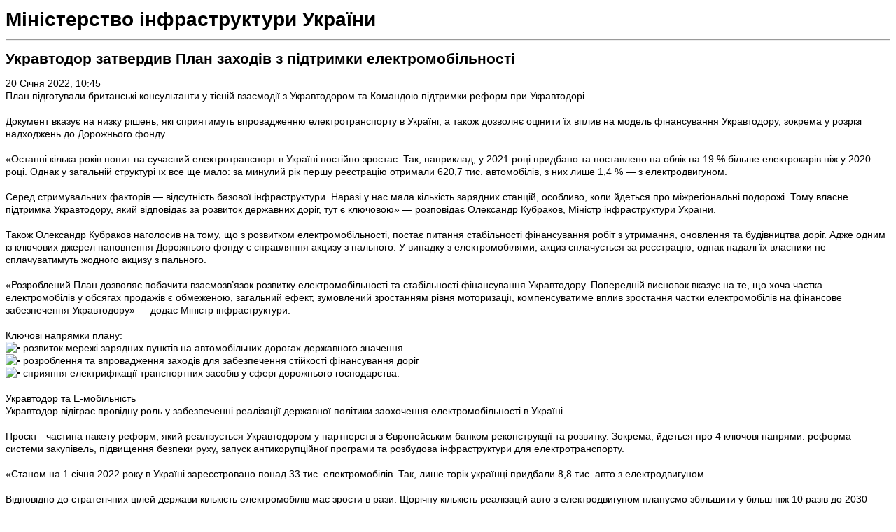

--- FILE ---
content_type: text/html; charset=UTF-8
request_url: https://mtu.gov.ua/news/33403.html?PrintVersion
body_size: 21448
content:
<!DOCTYPE html>
<html>
<head>
<meta charset="utf-8" />
<title>Укравтодор затвердив План заходів з підтримки електромобільності - Новини - Міністерство інфраструктури України</title>
<style type="text/css">
body {background: #fff; overflow:auto;}
body, td, th {font: normal normal normal 14px/1.3em  Arial, Verdana, Tahoma, Sans-Serif; color:black}
img {border:0;}
a:link, a:active, a:visited, a:hover {color: black; text-decoration:underline;}
</style>
</head>
<body>
<h1>Міністерство інфраструктури України</h1>
<hr /><section class="fon"><article class="blocks1"><h2>Укравтодор затвердив План заходів з підтримки електромобільності</h2><div class="ndate">20 Січня 2022,&nbsp;10:45</div><div style="width:100%; overflow:auto"><div dir="auto">План підготували британські консультанти у тісній взаємодії з Укравтодором та Командою підтримки реформ при Укравтодорі.</div><div dir="auto">&nbsp;</div><div class="cxmmr5t8 oygrvhab hcukyx3x c1et5uql o9v6fnle ii04i59q"><div dir="auto">Документ вказує на низку рішень, які сприятимуть впровадженню електротранспорту в Україні, а також дозволяє оцінити їх вплив на модель фінансування Укравтодору, зокрема у розрізі надходжень до Дорожнього фонду.</div><div dir="auto">&nbsp;</div></div><div class="cxmmr5t8 oygrvhab hcukyx3x c1et5uql o9v6fnle ii04i59q"><div dir="auto">&laquo;Останні кілька років попит на сучасний електротранспорт в Україні постійно зростає. Так, наприклад, у 2021 році придбано та поставлено на облік на 19 % більше електрокарів ніж у 2020 році. Однак у загальній структурі їх все ще мало: за минулий рік першу реєстрацію отримали 620,7 тис. автомобілів, з них лише 1,4 % &mdash; з електродвигуном.</div><div dir="auto">&nbsp;</div></div><div class="cxmmr5t8 oygrvhab hcukyx3x c1et5uql o9v6fnle ii04i59q"><div dir="auto">Серед стримувальних факторів &mdash; відсутність базової інфраструктури. Наразі у нас мала кількість зарядних станцій, особливо, коли йдеться про міжрегіональні подорожі. Тому власне підтримка Укравтодору, який відповідає за розвиток державних доріг, тут є ключовою&raquo; &mdash; розповідає Олександр Кубраков, Міністр інфраструктури України.</div><div dir="auto">&nbsp;</div></div><div class="cxmmr5t8 oygrvhab hcukyx3x c1et5uql o9v6fnle ii04i59q"><div dir="auto">Також Олександр Кубраков наголосив на тому, що з розвитком електромобільності, постає питання стабільності фінансування робіт з утримання, оновлення та будівництва доріг. Адже одним із ключових джерел наповнення Дорожнього фонду є справляння акцизу з пального. У випадку з електромобілями, акциз сплачується за реєстрацію, однак надалі їх власники не сплачуватимуть жодного акцизу з пального.</div><div dir="auto">&nbsp;</div></div><div class="cxmmr5t8 oygrvhab hcukyx3x c1et5uql o9v6fnle ii04i59q"><div dir="auto">&laquo;Розроблений План дозволяє побачити взаємозв&rsquo;язок розвитку електромобільності та стабільності фінансування Укравтодору. Попередній висновок вказує на те, що хоча частка електромобілів у обсягах продажів є обмеженою, загальний ефект, зумовлений зростанням рівня моторизації, компенсуватиме вплив зростання частки електромобілів на фінансове забезпечення Укравтодору&raquo; &mdash; додає Міністр інфраструктури.</div><div dir="auto">&nbsp;</div></div><div class="cxmmr5t8 oygrvhab hcukyx3x c1et5uql o9v6fnle ii04i59q"><div dir="auto">Ключові напрямки плану:</div></div><div class="cxmmr5t8 oygrvhab hcukyx3x c1et5uql o9v6fnle ii04i59q"><div dir="auto"><span class="pq6dq46d tbxw36s4 knj5qynh kvgmc6g5 ditlmg2l oygrvhab nvdbi5me sf5mxxl7 gl3lb2sf hhz5lgdu"><img src="https://static.xx.fbcdn.net/images/emoji.php/v9/t4c/1/16/25aa.png" alt="▪" width="16" height="16" /></span> розвиток мережі зарядних пунктів на автомобільних дорогах державного значення</div><div dir="auto"><span class="pq6dq46d tbxw36s4 knj5qynh kvgmc6g5 ditlmg2l oygrvhab nvdbi5me sf5mxxl7 gl3lb2sf hhz5lgdu"><img src="https://static.xx.fbcdn.net/images/emoji.php/v9/t4c/1/16/25aa.png" alt="▪" width="16" height="16" /></span> розроблення та впровадження заходів для забезпечення стійкості фінансування доріг</div><div dir="auto"><span class="pq6dq46d tbxw36s4 knj5qynh kvgmc6g5 ditlmg2l oygrvhab nvdbi5me sf5mxxl7 gl3lb2sf hhz5lgdu"><img src="https://static.xx.fbcdn.net/images/emoji.php/v9/t4c/1/16/25aa.png" alt="▪" width="16" height="16" /></span> сприяння електрифікації транспортних засобів у сфері дорожнього господарства.</div></div><div class="cxmmr5t8 oygrvhab hcukyx3x c1et5uql o9v6fnle ii04i59q"><div dir="auto">&nbsp;</div><div dir="auto">Укравтодор та Е-мобільність</div></div><div class="cxmmr5t8 oygrvhab hcukyx3x c1et5uql o9v6fnle ii04i59q"><div dir="auto">Укравтодор відіграє провідну роль у забезпеченні реалізації державної політики заохочення електромобільності в Україні.</div><div dir="auto">&nbsp;</div></div><div class="cxmmr5t8 oygrvhab hcukyx3x c1et5uql o9v6fnle ii04i59q"><div dir="auto">Проєкт - частина пакету реформ, який реалізується Укравтодором у партнерстві з Європейським банком реконструкції та розвитку. Зокрема, йдеться про 4 ключові напрями: реформа системи закупівель, підвищення безпеки руху, запуск антикорупційної програми та розбудова інфраструктури для електротранспорту.</div><div dir="auto">&nbsp;</div></div><div class="cxmmr5t8 oygrvhab hcukyx3x c1et5uql o9v6fnle ii04i59q"><div dir="auto">&laquo;Станом на 1 січня 2022 року в Україні зареєстровано понад 33 тис. електромобілів. Так, лише торік українці придбали 8,8 тис. авто з електродвигуном.</div><div dir="auto">&nbsp;</div></div><div class="cxmmr5t8 oygrvhab hcukyx3x c1et5uql o9v6fnle ii04i59q"><div dir="auto">Відповідно до стратегічних цілей держави кількість електромобілів має зрости в рази. Щорічну кількість реалізацій авто з електродвигуном плануємо збільшити у більш ніж 10 разів до 2030 року. Це неможливо без забезпечення доріг належною інфраструктурою для електротранспорту.</div><div dir="auto">&nbsp;</div><div dir="auto">Розробка Плану заходів допоможе Укравтодору належним чином втілити як фінансові, так і інженерні рішення для розвитку електромобільності&raquo;, &ndash; коментує Андрій Івко, перший заступник голови Укравтодору.</div></div><div class="cxmmr5t8 oygrvhab hcukyx3x c1et5uql o9v6fnle ii04i59q"><div dir="auto">&nbsp;</div><div dir="auto">Довідково</div></div><div class="cxmmr5t8 oygrvhab hcukyx3x c1et5uql o9v6fnle ii04i59q"><div dir="auto">У світі панує тенденція збільшення частки електромобільного транспорту. Автовиробники масово переходять з виробництва бензинових авто на виробництво транспортних засобів на повністю електричній тязі. Е-мобільність перебуває на передовому рубежі міжнародної та національної транспортної політики. Так, Національна транспортна стратегія України передбачає збільшення частки електротранспорту до 75 % до 2030 року. Рушійними силами електрифікації транспорту є кілька чинників: енергетична безпека, прагнення знизити забруднення повітря, а також зниження викидів парникових газів.</div></div><p><textarea id="BFI_DATA" style="width: 1px; height: 1px; display: none;"></textarea></p><div id="WidgetFloaterPanels" class="LTRStyle" style="display: none; text-align: left; direction: ltr; visibility: hidden;"><div id="WidgetFloater" style="display: none;" onmouseover="Microsoft.Translator.OnMouseOverFloater()" onmouseout="Microsoft.Translator.OnMouseOutFloater()"><div id="WidgetLogoPanel"><span id="WidgetTranslateWithSpan"><span>TRANSLATE with </span><img id="FloaterLogo" alt="" /></span> <span id="WidgetCloseButton" title="Exit Translation" onclick="Microsoft.Translator.FloaterOnClose()">x</span></div><div id="LanguageMenuPanel"><div class="DDStyle_outer"><input id="LanguageMenu_svid" style="display: none;" onclick="this.select()" type="text" name="LanguageMenu_svid" value="en" /> <input id="LanguageMenu_textid" style="display: none;" onclick="this.select()" type="text" name="LanguageMenu_textid" /> <span id="__LanguageMenu_header" class="DDStyle" onclick="return LanguageMenu &amp;&amp; !LanguageMenu.Show('__LanguageMenu_popup', event);" onkeydown="return LanguageMenu &amp;&amp; !LanguageMenu.Show('__LanguageMenu_popup', event);">English</span><div style="position: relative; text-align: left; left: 0;"><div style="position: absolute; ;left: 0px;"><div id="__LanguageMenu_popup" class="DDStyle" style="display: none;"><table id="LanguageMenu" border="0"><tbody><tr><td><a onclick="return LanguageMenu.onclick('ar');" tabindex="-1" href="#ar">Arabic</a></td><td><a onclick="return LanguageMenu.onclick('he');" tabindex="-1" href="#he">Hebrew</a></td><td><a onclick="return LanguageMenu.onclick('pl');" tabindex="-1" href="#pl">Polish</a></td></tr><tr><td><a onclick="return LanguageMenu.onclick('bg');" tabindex="-1" href="#bg">Bulgarian</a></td><td><a onclick="return LanguageMenu.onclick('hi');" tabindex="-1" href="#hi">Hindi</a></td><td><a onclick="return LanguageMenu.onclick('pt');" tabindex="-1" href="#pt">Portuguese</a></td></tr><tr><td><a onclick="return LanguageMenu.onclick('ca');" tabindex="-1" href="#ca">Catalan</a></td><td><a onclick="return LanguageMenu.onclick('mww');" tabindex="-1" href="#mww">Hmong Daw</a></td><td><a onclick="return LanguageMenu.onclick('ro');" tabindex="-1" href="#ro">Romanian</a></td></tr><tr><td><a onclick="return LanguageMenu.onclick('zh-CHS');" tabindex="-1" href="#zh-CHS">Chinese Simplified</a></td><td><a onclick="return LanguageMenu.onclick('hu');" tabindex="-1" href="#hu">Hungarian</a></td><td><a onclick="return LanguageMenu.onclick('ru');" tabindex="-1" href="#ru">Russian</a></td></tr><tr><td><a onclick="return LanguageMenu.onclick('zh-CHT');" tabindex="-1" href="#zh-CHT">Chinese Traditional</a></td><td><a onclick="return LanguageMenu.onclick('id');" tabindex="-1" href="#id">Indonesian</a></td><td><a onclick="return LanguageMenu.onclick('sk');" tabindex="-1" href="#sk">Slovak</a></td></tr><tr><td><a onclick="return LanguageMenu.onclick('cs');" tabindex="-1" href="#cs">Czech</a></td><td><a onclick="return LanguageMenu.onclick('it');" tabindex="-1" href="#it">Italian</a></td><td><a onclick="return LanguageMenu.onclick('sl');" tabindex="-1" href="#sl">Slovenian</a></td></tr><tr><td><a onclick="return LanguageMenu.onclick('da');" tabindex="-1" href="#da">Danish</a></td><td><a onclick="return LanguageMenu.onclick('ja');" tabindex="-1" href="#ja">Japanese</a></td><td><a onclick="return LanguageMenu.onclick('es');" tabindex="-1" href="#es">Spanish</a></td></tr><tr><td><a onclick="return LanguageMenu.onclick('nl');" tabindex="-1" href="#nl">Dutch</a></td><td><a onclick="return LanguageMenu.onclick('tlh');" tabindex="-1" href="#tlh">Klingon</a></td><td><a onclick="return LanguageMenu.onclick('sv');" tabindex="-1" href="#sv">Swedish</a></td></tr><tr><td><a onclick="return LanguageMenu.onclick('en');" tabindex="-1" href="#en">English</a></td><td><a onclick="return LanguageMenu.onclick('ko');" tabindex="-1" href="#ko">Korean</a></td><td><a onclick="return LanguageMenu.onclick('th');" tabindex="-1" href="#th">Thai</a></td></tr><tr><td><a onclick="return LanguageMenu.onclick('et');" tabindex="-1" href="#et">Estonian</a></td><td><a onclick="return LanguageMenu.onclick('lv');" tabindex="-1" href="#lv">Latvian</a></td><td><a onclick="return LanguageMenu.onclick('tr');" tabindex="-1" href="#tr">Turkish</a></td></tr><tr><td><a onclick="return LanguageMenu.onclick('fi');" tabindex="-1" href="#fi">Finnish</a></td><td><a onclick="return LanguageMenu.onclick('lt');" tabindex="-1" href="#lt">Lithuanian</a></td><td><a onclick="return LanguageMenu.onclick('uk');" tabindex="-1" href="#uk">Ukrainian</a></td></tr><tr><td><a onclick="return LanguageMenu.onclick('fr');" tabindex="-1" href="#fr">French</a></td><td><a onclick="return LanguageMenu.onclick('ms');" tabindex="-1" href="#ms">Malay</a></td><td><a onclick="return LanguageMenu.onclick('ur');" tabindex="-1" href="#ur">Urdu</a></td></tr><tr><td><a onclick="return LanguageMenu.onclick('de');" tabindex="-1" href="#de">German</a></td><td><a onclick="return LanguageMenu.onclick('mt');" tabindex="-1" href="#mt">Maltese</a></td><td><a onclick="return LanguageMenu.onclick('vi');" tabindex="-1" href="#vi">Vietnamese</a></td></tr><tr><td><a onclick="return LanguageMenu.onclick('el');" tabindex="-1" href="#el">Greek</a></td><td><a onclick="return LanguageMenu.onclick('no');" tabindex="-1" href="#no">Norwegian</a></td><td><a onclick="return LanguageMenu.onclick('cy');" tabindex="-1" href="#cy">Welsh</a></td></tr><tr><td><a onclick="return LanguageMenu.onclick('ht');" tabindex="-1" href="#ht">Haitian Creole</a></td><td><a onclick="return LanguageMenu.onclick('fa');" tabindex="-1" href="#fa">Persian</a></td><td>&nbsp;</td></tr></tbody></table><img style="height: 7px; width: 17px; border-width: 0px; left: 20px;" alt="" /></div></div></div></div><script type="text/javascript">// <![CDATA[
 var LanguageMenu; var LanguageMenu_keys=["ar","bg","ca","zh-CHS","zh-CHT","cs","da","nl","en","et","fi","fr","de","el","ht","he","hi","mww","hu","id","it","ja","tlh","ko","lv","lt","ms","mt","no","fa","pl","pt","ro","ru","sk","sl","es","sv","th","tr","uk","ur","vi","cy"]; var LanguageMenu_values=["Arabic","Bulgarian","Catalan","Chinese Simplified","Chinese Traditional","Czech","Danish","Dutch","English","Estonian","Finnish","French","German","Greek","Haitian Creole","Hebrew","Hindi","Hmong Daw","Hungarian","Indonesian","Italian","Japanese","Klingon","Korean","Latvian","Lithuanian","Malay","Maltese","Norwegian","Persian","Polish","Portuguese","Romanian","Russian","Slovak","Slovenian","Spanish","Swedish","Thai","Turkish","Ukrainian","Urdu","Vietnamese","Welsh"]; var LanguageMenu_callback=function(){ }; var LanguageMenu_popupid='__LanguageMenu_popup'; 
// ]]></script></div><div id="CTFLinksPanel"><span id="ExternalLinksPanel"><a id="HelpLink" title="Help" href="https://go.microsoft.com/?linkid=9722454" target="_blank"> <img id="HelpImg" alt="" /></a> <a id="EmbedLink" title="Get this widget for your own site" href="javascript:Microsoft.Translator.FloaterShowEmbed()"> <img id="EmbedImg" alt="" /></a> <a id="ShareLink" title="Share translated page with friends" href="javascript:Microsoft.Translator.FloaterShowSharePanel()"> <img id="ShareImg" alt="" /></a> </span></div><div id="FloaterProgressBar">&nbsp;</div></div><div id="WidgetFloaterCollapsed" style="display: none;" onmouseover="Microsoft.Translator.OnMouseOverFloater()"><span>TRANSLATE with </span><img id="CollapsedLogoImg" alt="" /></div><div id="FloaterSharePanel" style="display: none;"><div id="ShareTextDiv"><span id="ShareTextSpan"> COPY THE URL BELOW </span></div><div id="ShareTextboxDiv"><input id="ShareTextbox" onclick="this.select()" type="text" name="ShareTextbox" readonly="readonly" /> <!--a id="TwitterLink" title="Share on Twitter"> <img id="TwitterImg" /></a> <a-- id="FacebookLink" title="Share on Facebook"> <img id="FacebookImg" /></a--> <a id="EmailLink" title="Email this translation"></a> <img id="EmailImg" alt="" /></div><div id="ShareFooter"><span id="ShareHelpSpan"><a id="ShareHelpLink"></a> <img id="ShareHelpImg" alt="" /></span> <span id="ShareBackSpan"><a id="ShareBack" title="Back To Translation" href="javascript:Microsoft.Translator.FloaterOnShareBackClick()"> Back</a></span></div><input id="EmailSubject" type="hidden" name="EmailSubject" value="Check out this page in {0} translated from {1}" /> <input id="EmailBody" type="hidden" name="EmailBody" value="Translated: {0}%0d%0aOriginal: {1}%0d%0a%0d%0aAutomatic translation powered by Microsoft&reg; Translator%0d%0ahttp://www.bing.com/translator?ref=MSTWidget" /> <input id="ShareHelpText" type="hidden" value="This link allows visitors to launch this page and automatically translate it to {0}." /></div><div id="FloaterEmbed" style="display: none;"><div id="EmbedTextDiv"><span id="EmbedTextSpan">EMBED THE SNIPPET BELOW IN YOUR SITE</span> <a id="EmbedHelpLink" title="Copy this code and place it into your HTML."></a> <img id="EmbedHelpImg" alt="" /></div><div id="EmbedTextboxDiv"><input id="EmbedSnippetTextBox" onclick="this.select()" type="text" name="EmbedSnippetTextBox" value="&lt;div id='MicrosoftTranslatorWidget' class='Dark' style='color:white;background-color:#555555'&gt;&lt;/div&gt;&lt;script type='text/javascript'&gt;setTimeout(function(){var s=document.createElement('script');s.type='text/javascript';s.charset='UTF-8';s.src=((location &amp;&amp; location.href &amp;&amp; location.href.indexOf('https') == 0)?'https://ssl.microsofttranslator.com':'http://www.microsofttranslator.com')+'/ajax/v3/WidgetV3.ashx?siteData=ueOIGRSKkd965FeEGM5JtQ**&amp;ctf=true&amp;ui=true&amp;settings=manual&amp;from=en';var p=document.getElementsByTagName('head')[0]||document.documentElement;p.insertBefore(s,p.firstChild); },0);&lt;/script&gt;" readonly="readonly" /></div><div id="EmbedNoticeDiv"><span id="EmbedNoticeSpan">Enable collaborative features and customize widget: <a href="http://www.bing.com/widget/translator" target="_blank">Bing Webmaster Portal</a></span></div><div id="EmbedFooterDiv"><span id="EmbedBackSpan"><a title="Back To Translation" href="javascript:Microsoft.Translator.FloaterOnEmbedBackClick()">Back</a></span></div></div><script type="text/javascript">// <![CDATA[
 var intervalId = setInterval(function () { if (MtPopUpList) { LanguageMenu = new MtPopUpList(); var langMenu = document.getElementById(LanguageMenu_popupid); var origLangDiv = document.createElement("div"); origLangDiv.id = "OriginalLanguageDiv"; origLangDiv.innerHTML = "<span id='OriginalTextSpan'>ORIGINAL: </span><span id='OriginalLanguageSpan'></span>"; langMenu.appendChild(origLangDiv); LanguageMenu.Init('LanguageMenu', LanguageMenu_keys, LanguageMenu_values, LanguageMenu_callback, LanguageMenu_popupid); window["LanguageMenu"] = LanguageMenu; clearInterval(intervalId); } }, 1); 
// ]]></script></div></div></article><br class="clear" /></section><br class="clear" /><br style="clear:both; float:none;" />
<hr />
<center>
	<small>
	Адреса цієї сторінки: <a href="/news/33403.html">http://mtu.gov.ua/news/33403.html</a>
	<br />
	При використанні матеріалів посилання на джерело - обов'язкове
	</small>
</center>
</body>
</html>